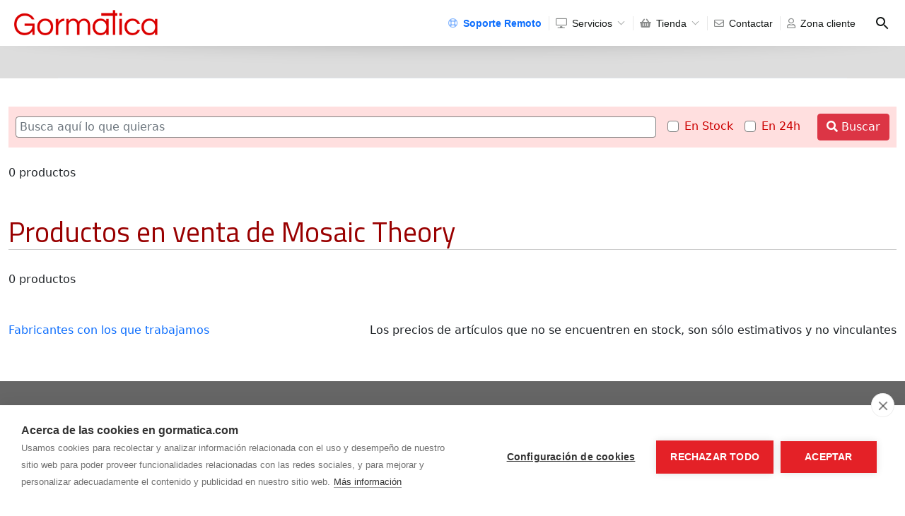

--- FILE ---
content_type: text/html; charset=utf-8
request_url: https://www.gormatica.com/tienda/comprar_mosaic-theory.html
body_size: 3792
content:
<!DOCTYPE HTML>
<html lang="es">
<head>
<title>Comprar Mosaic Theory en Soria - Gormática</title>
<link rel="apple-touch-icon" sizes="180x180" href="/iconos/apple-touch-icon.png">
<link rel="icon" type="image/png" sizes="32x32" href="/iconos/favicon-32x32.png">
<link rel="icon" type="image/png" sizes="16x16" href="/iconos/favicon-16x16.png">
<link rel="manifest" href="/iconos/site.webmanifest">
<link rel="mask-icon" href="/iconos/safari-pinned-tab.svg" color="#5bbad5">
<link rel="shortcut icon" href="/iconos/favicon.ico">
<meta charset="utf-8">
<meta http-equiv="X-UA-Compatible" content="IE=edge">
<meta name="viewport" content="width=device-width, initial-scale=1">
<meta name="msapplication-TileColor" content="#ba0000">
<meta name="msapplication-config" content="/iconos/browserconfig.xml">
<meta name="theme-color" content="#ffffff">
<meta name="language" content="Spanish">
<meta name="robots" content="All">
<meta name="author" content="Gormaz Informatica S.L.">
<meta name="Description" content="">
<meta name="Keywords" content="">
<meta name="revisit" content="1 day" />

<meta property="og:title" content="Comprar Mosaic Theory en Soria - Gormática">
<meta property="og:description" content="">

<script src="/js/jquery-1.11.2.min.js"></script>
<link rel="stylesheet" type="text/css" href="/assets/bootstrap-5.1.3-dist/css/bootstrap.min.css">
<link rel="stylesheet" type="text/css" href="/assets/fontawesome/css/all.min.css">
<link rel="stylesheet" type="text/css" href="/css/estilo.css?1797643278">
<link rel="stylesheet" type="text/css" href="/css/animate.css">
<link rel="stylesheet" type="text/css" href="/css/tienda.css">
<link href="/css/monaka.css" rel="stylesheet" type="text/css"><style>.monaka-logo img { max-height: 60px; max-width: 100% }.monaka-menu-item>a { text-transform: none }@media (min-width: 1024px) {.monaka-menu-item a { padding: 0 10px }}</style>
<script>
(function(i,s,o,g,r,a,m){i['GoogleAnalyticsObject']=r;i[r]=i[r]||function(){
(i[r].q=i[r].q||[]).push(arguments)},i[r].l=1*new Date();a=s.createElement(o),
m=s.getElementsByTagName(o)[0];a.async=1;a.src=g;m.parentNode.insertBefore(a,m)
})(window,document,'script','//www.google-analytics.com/analytics.js','ga');

ga('create', 'UA-7654084-2', 'auto');
ga('require', 'linkid', 'linkid.js');
ga('send', 'pageview');

</script>

<script src="/js/aviso-cookies.js"></script>
</head>
<body>

			<header class="monaka-header monaka-header-aligned-right monaka-shadow-medium" role="banner">
			  <div class="monaka-container monaka-flex monaka-align-middle monaka-align-justify ">

				<!-- MOBILE MENU TOGGLE -->
				<div class="monaka-menu-toggler monaka-mobile-only">
				  <label for="MONAKA-NAV">
					<svg xmlns="http://www.w3.org/2000/svg" width="24" height="24" viewBox="0 0 24 24"><path d="M3 18h12v-2H3v2zM3 6v2h18V6H3zm0 7h18v-2H3v2z"></path><path fill="none" d="M0 0h24v24H0V0z"></path></svg>
				  </label>
				</div>
				<!-- MOBILE MENU TOGGLE END -->

				<!-- MOBILE/DESKTOP LOGO -->
				<div class="monaka-logo ">
				  <h1>
					<a href="/" title="Gormática - Informática y Programación Web">
					  <img src="/images/logo-gormatica.png" alt="Gormática - Informática y Programación Web" class="monaka-logo-dark logo">
					  <span>Gormática - Informática y Programación Web</span>
					</a>

				  </h1>
				</div>
				<!-- MOBILE/DESKTOP LOGO END -->
				<div class="monaka-flex monaka-align-middle ">
				  <input type="checkbox" id="MONAKA-NAV" class="monaka-menu-monitor monaka-hidden">
				  <label for="MONAKA-NAV" class="monaka-menu-overlay"></label>

				  <!-- MONAKA MENU -->
				  <nav class="monaka-menu monaka-menu-line-separator monaka-submenu-hover-primary monaka-submenu-fade" role="navigation">
					<ul class="monaka-menu-title">
					  <li>

						<!-- MOBILE MENU TOGGLE -->
						<div class="monaka-menu-toggler">
						  <label for="MONAKA-NAV">
							<svg xmlns="http://www.w3.org/2000/svg" width="24" height="24" viewBox="0 0 24 24"><path d="M3 18h12v-2H3v2zM3 6v2h18V6H3zm0 7h18v-2H3v2z"></path><path fill="none" d="M0 0h24v24H0V0z"></path></svg>
						  </label>
						</div>
						<!-- MOBILE MENU TOGGLE END -->

						<!-- MOBILE LOGO -->
						<div class="monaka-logo">
						  <h1>
							<a href="/" title="Gormática - Informática y Programación Web">
							  <img src="/images/logo-gormatica.png" alt="Gormática - Informática y Programación Web" class="monaka-logo-dark logo">
							  <span>Gormática - Informática y Programación Web</span>
							</a>

						  </h1>
						</div>
						<!-- MOBILE LOGO END -->
        
					  </li>
					</ul><ul class="monaka-menu-body "><li class="monaka-menu-item "><a href="https://custom.teamviewer.com/gormatica" target="_blank"> <i class="far fa-life-ring text-primary"></i> <strong class="text-primary">Soporte Remoto</strong></a></li><li class="monaka-menu-item monaka-submenu-right"><a href="/paginas-web.html" > <i class="far fa-desktop"></i> Servicios <span class="monaka-menu-arrow"></span></a><ul class="row"><li class="monaka-menu-item col-12 "><a href="/paginas-web.html" > Páginas Web</a></li><li class="monaka-menu-item col-12 "><a href="/tiendas-online.html" > Tiendas ON-LINE</a></li><li class="monaka-menu-item col-12 "><a href="https://www.buenacarta.com" > Carta QR gratis</a></li><li class="monaka-menu-item col-12 "><a href="https://agora.gormatica.com" > Distribuidores de Ágora</a></li><li class="monaka-menu-item col-12 "><a href="/servicios/verifactu.html" > Cumplir Verifactu</a></li></ul></li><li class="monaka-menu-item monaka-submenu-rightmonaka-menu-active"><a href="/tienda/" > <i class="fas fa-shopping-basket"></i> Tienda <span class="monaka-menu-arrow"></span></a><ul class="row"><li class="monaka-menu-item col-12 "><a href="/tienda/ordenadores/portatiles" > Portátiles</a></li><li class="monaka-menu-item col-12 "><a href="https://descargas.eset.es/demo/ehe/99286" > Descargar ESET Antivirus</a></li><li class="monaka-menu-item col-12 "><a href="/tienda/cpu-info.php" > Comparativa CPUs</a></li></ul></li><li class="monaka-menu-item "><a href="/contactar.html" > <i class="far fa-envelope"></i> Contactar</a></li><li class="monaka-menu-item "><a href="/clientes/" > <i class="far fa-user"></i> Zona cliente</a></li>
					</ul>
				  </nav>
				  <!-- MONAKA MENU END -->
				  <div class="monaka-menu-right-section">
				  <!-- MONAKA MENU SEARCH -->
				  <form class="monaka-menu-search monaka-flex monaka-align-middle" action="/tienda/">
					<input class="monaka-hidden" id="MONAKA-SEARCH" type="checkbox">
					<label class="monaka-transparent-overlay" for="MONAKA-SEARCH"></label>
					<label class="monaka-pointer monaka-flex js-monaka-menu-search-icon" for="MONAKA-SEARCH" style="margin-bottom:0px">
					  <svg class="monaka-search-icon" xmlns="http://www.w3.org/2000/svg" width="24" height="24" viewBox="0 0 24 24">
						<path d="M15.5 14h-.79l-.28-.27C15.41 12.59 16 11.11 16 9.5 16 5.91 13.09 3 9.5 3S3 5.91 3 9.5 5.91 16 9.5 16c1.61 0 3.09-.59 4.23-1.57l.27.28v.79l5 4.99L20.49 19l-4.99-5zm-6 0C7.01 14 5 11.99 5 9.5S7.01 5 9.5 5 14 7.01 14 9.5 11.99 14 9.5 14z"></path>
						<path d="M0 0h24v24H0z" fill="none"></path>
					  </svg>
					</label>
					<div class="monaka-menu-search-field">
					  <div class="monaka-container">
						<div class="monaka-menu-search-field-inner">
						  <label class="monaka-flex monaka-pointer" for="MONAKA-SEARCH" style="margin-bottom:0px">
							<svg xmlns="http://www.w3.org/2000/svg" width="24" height="24" viewBox="0 0 24 24">
							  <path d="M0 0h24v24H0z" fill="none"></path>
							  <path d="M21 11H6.83l3.58-3.59L9 6l-6 6 6 6 1.41-1.41L6.83 13H21z"></path>
							</svg>
						  </label>
						  <input class="js-monaka-menu-search-field" type="search" placeholder="Buscar" name="q" autocapitalize="off" autocomplete="off">
						</div>
					  </div>
					</div>
				  </form>
				  <!-- MONAKA MENU SEARCH END -->
				  </div>
				</div>
		  	</div>
		  	<div class="monaka-header-shadow"></div>
		</header>
		<div class="monaka-header-spacer"></div>
		<!-- MONAKA HEADER END --><div class="subcontenedor">
<div class="container">
<div class="row">
    <div id="submenu" class="col-12">
        <ul class="nav nav-tabs">
        
    </ul>
    </div>
</div>
</div>
</div>
<div class="container-fluid contenido">


<form id="buscador" action="/tienda/buscar" class="form-inline mb-4" method="get">
	<input type="hidden" name="cat1" value="">
	<input type="hidden" name="cat2" value="">
	<div class="d-flex flex-column flex-sm-row align-items-center">
		<input class="form-control flex-fill" name="q" type="text" id="q" value="" placeholder="Busca aquí lo que quieras" />
		<div class="d-flex align-items-center">
			<div class="form-group form-check ms-3">
				<input name="s1" type="checkbox" class="form-check-input" id="chksolostock1" onClick="show_buscando()"  value="1">
				<label class="form-check-label text-nowrap" for="chksolostock1">En Stock</label>
			</div>
			<div class="form-group form-check ms-3">
				<input name="s2" type="checkbox" class="form-check-input" id="chksolostock2" onClick="show_buscando()"  value="1">
				<label class="form-check-label text-nowrap" for="chksolostock2">En 24h</label>
			</div>
			<button type="submit" class="btn btn-danger ms-4 text-nowrap"><i class="fas fa-search"></i> Buscar</button> 
		</div>
	</div>
</form>


<div id="resultadosTienda">
<div class="d-flex flex-column flex-sm-row align-items-center mb-5"><div class="me-sm-4 text-start">0 productos</div><div><nav><ul class='pagination pagination-sm' style='margin:0px'></ul></nav></div></div><h1 class='titulo'>Productos en venta de Mosaic Theory</h1><div class="ps-4 pe-4"><div class="row"></div></div><div class="d-flex flex-column flex-sm-row align-items-center mb-5"><div class="me-sm-4 text-start">0 productos</div><div><nav><ul class='pagination pagination-sm' style='margin:0px'></ul></nav></div></div></div>
<div class="d-flex justify-content-between flex-column flex-sm-row">
	<a href="/tienda/marcas.html">Fabricantes con los que trabajamos</a>
	<p>Los precios de artículos que no se encuentren en stock, son sólo estimativos y no vinculantes</p>
</div>
</div>
<script src="/js/tienda.js"></script>
<div id="pie">
	<div class="container">
        <div class="row">
            <div class="col-12 col-sm-6 col-lg-3" style="padding-bottom: 30px;">
                <h5>Gormática</h5>
                <ul>
                    <li><a href="/conocenos.html" title="Equipo de Gormática">Conócenos</a></li>
                    <li><a href="/trabaja-con-nosotros.html" title="Trabajo de informático en Soria">Trabaja con nosotros</a></li>
                    <li><a href="/contactar.html" title="Contactar con Gormática">Contactar</a></li>
                    <li><a href="/clientes/" title="Zona de clientes de Gormática">Zona de clientes</a></li>
                </ul>
            </div>
            <div class="col-12 col-sm-6 col-lg-3" style="padding-bottom: 30px;">
                <h5>Tienda</h5>
                <ul>
                    <li><a href="/tienda/" title="Catálogo de productos de Gormática">Catálogo de productos</a></li>
                    <li><a href="/tienda/marcas.html" title="Listado de fabricantes de productos informáticos">Fabricantes</a></li>
                    <li><a href="/servicios/comparador-de-cpu.html" title="Comparar rendimiento de CPUs">Benchmark de CPUs</a></li>
                </ul>
            </div>
            <div class="col-12 col-sm-6 col-lg-3" style="padding-bottom: 30px;">
                <h5>Servicios</h5>
                <ul>
                    <li><a href="/servicios/verifactu.html" title="Verifactu">Verifactu</a></li>
                    <li><a href="https://agora.gormatica.com" title="TPV para comercios y restaurantes">TPV para comercios y restaurantes</a></li>
                    <li><a href="/servicios/videovigilancia.html" title="Cámaras de Videovigilancia">Cámaras de Videovigilancia</a></li>
					<li><a href="/kit-digital.html" title="Kit Digital">Kit Digital 2022-2024</a></li>
                    <li><a href="/soporte-remoto.php" title="Verifactu">Soporte Remoto</a></li>
                    
                </ul>
            </div>
            <div class="col-12 col-sm-6 col-lg-3">
                <h5>Soluciones digitales</h5>
                <ul>
                    <li><a href="/paginas-web.html" title="Páginas web de diseño económicas">Páginas web</a></li>
                    <li><a href="/tiendas-online.html" title="Tiendas online económicas">Tiendas online</a></li>
                    <li><a href="https://www.buenacarta.com" target="_blank" title="Carta digital para restaurantes">Carta QR restaurantes</a></li>
                </ul>
            </div>
        </div>
		<div class="bar"></div>
        <div class="row">
            <div class="col-12 col-lg-9">
                <p class="d-none d-sm-block">Horario de Atención al Público: De lunes a jueves de 10h a 14h y de 16h a 19h, viernes de 10h a 14h</p>
				<p style="font-size: 1.5rem"><i class="fa fa-phone"></i> <a href="tel:975368262">975.368.262</a></p>
				<div class="links"><a href="/aviso-legal.html">Aviso Legal</a><a href="/politica-de-privacidad.html">Política de privacidad</a><a href="/politica-de-cookies.html">Política de Cookies</a></div>
				<p>Gormaz Informática S.L.</b> <small>C/ Soria, 2 - El Burgo de Osma (Soria) </small></p>
            </div>
            <div class="col-12 col-lg-3 text-light">
				<div class="pb-2"><small>¡Síguenos en nuestras redes!</small></div>
                <a href="https://www.facebook.com/gormatica/" target="_blank"><i class="fab fa-facebook-square redes"></i></a>
                <a href="https://www.instagram.com/gormatica/" target="_blank"><i class="fab fa-instagram redes"></i></a>
                <a href="https://www.google.es/maps/place/Gorm%C3%A1tica/@41.588076,-3.066569,15z/data=!4m5!3m4!1s0x0:0x3ba20bc4d58b0cc0!8m2!3d41.588076!4d-3.066569" target="_blank"><i class="fab fa-google redes"></i></a>
            </div>
        </div>
	
	</div>
</div>

<script src="/js/device.min.js"></script>
<script src="/js/sticky.js"></script>
<script src="/assets/bootstrap-5.1.3-dist/js/bootstrap.bundle.js"></script>
<script src="/js/wow.js"></script>
<script src="/include/funciones.js"></script>
<script src="/js/monaka.js"></script></body>
</html>

--- FILE ---
content_type: text/css
request_url: https://www.gormatica.com/css/estilo.css?1797643278
body_size: 2799
content:
@import url(https://fonts.googleapis.com/css?family=Titillium+Web:400,300,900,700);

a { text-decoration: none }
a:hover { text-decoration: underline}
/* CSS Document */
body { background: #FFFFFF;  }
h1,h2,h3,h4,h5,h6 { color: #990000; font-family: 'Titillium Web', sans-serif; }
h3,h4 { color: #3F3F3F; font-weight: normal }
h5 { color: #A10F10; margin-bottom: 15px; }
p { margin-bottom: 10px;}

#busquedafina { margin-top: 15px; background-color: #E6CCFF; margin-bottom: 25px }
#busquedafina fieldset { float: left; margin-right: 10px; }
#busquedafina fieldset select { font-size: 8pt; }
#busquedafina fieldset legend { color: #6600FF; margin-bottom: 5px; font-size: 8pt; font-weight: bold }
#carrito { background-color: #FFFFFF; border: 2px solid #DDDDDD; width: 250px; margin: 0px; font-size: 20px; position: absolute; right:15px; cursor: pointer; border-radius: 10px; padding: 10px 15px; }
#carrito:hover { background-color: #FAFAFA; border: 2px solid #333333; }
#carrito .total { line-height: 30px; right: 15px; font-size: 25px; color: #72A833; float:right }
#derecha { width: 430px; float: right; padding-left: 40px }
#derecha img { border: none }
#horario { text-align: center; background-color: #D8D8D8; margin-bottom: 10px }
#logo { margin-right: 30px; float: left }
#logo img { height: 50px; }

#olvidada { text-align: right; padding-right: 15px }
#pasos { }
#pasos td { background-color: #F3F3F3; font-size: 12pt; color: Silver; text-align: center }
#pasos td a { color: #000000; text-decoration: none }
#pasos td.activo { background-color: #CEF9C1; font-size: 12pt; color: #000000; border: 2px solid #006600 }
#pasos td.activado { background-color: #D3D3D3; font-size: 12pt; color: #000000; }
#pie { font-size: 16px; background-color: #666; margin-top:50px; padding: 40px 0 80px 0; }
#pie a { color: #FFF; }
#pie h5{ color: #FFF; font-weight: bold;}
#pie .links a { margin-right: 15px; }
#pie div a:hover { color: #FF0; }
#pie p {  color: #DDD; font-family: Arial; }
#pie ul{ list-style: none; margin: 0; padding: 0;}
#pie .bar{ border-bottom:1px solid #888; margin: 35px 0;}
#pie .redes { font-size:30px; margin: 0 5px;}
.pie{ background-color: #FFF; color: #000; padding: 70px 20px; text-align: center;}
.pie p{ color: #000; text-align: center; font-size: 35px;}
.pie a{ color: #000; text-decoration: none; font-weight: bold;}



.box { font-size: 24px; font-weight: 400; line-height: 30px; color: #FFFFFF; text-align: center; padding: 10px 0; margin-bottom: 10px }
.box:before, .box:after { display: table; content: ""; line-height: 0;  }
.box:after { clear: both; }
.box em {
	font-size: 50px;
	font-weight: 300;
	letter-spacing: -1px;
	font-style: normal;
	color: rgba(255,255,255,0.80);
	margin-top: 10px
}

.caption p { font-size: 13px }
.carousel-indicators { bottom: -40px;  }
.carousel-indicators [data-bs-target] { background-color: #CCC } 
.clear { clear: both }
.clientes { text-align: center }
.clientes img { filter: grayscale(100%) opacity(60%); max-height: 100px; max-width: 120px; margin-right: 20px; }
.clientes img:hover { filter: grayscale(0%) opacity(100%); }

.contenido { padding-top: 40px }
.correo { color: #03F; }

.familias-tienda { font-size: 0.9rem }
.familias-tienda .nav-link { padding: 8px 10px }
.fondo1 { background-color: #EEEEEE; padding: 20px 0; margin: 40px 0 }
.fondo2 { position: relative;
	padding: 100px 0;
	margin-top: 40px;
	background: #7A141C;
}
.fondo2::before {
  content: "";
  position: absolute;
  top: 0px;
  width: 100%;
  height: 100px;
  background: url(/images/fondo2-top.svg);
}
.fondo2::after {
  content: "";
  position: absolute;
  bottom: 0;
  width: 100%;
  height: 100px;
  background: url(/images/fondo2.svg);
}

.fondo2 * { color: #FFF }
.fondo3 {
	background-color: #CAE4FF;
	padding: 20px 0;
	margin: 40px 0
}
.fondo4 { background-color: #FFEFEF }

.icono { margin: 0 auto 10px auto; width: 90px; height: 90px; line-height: 90px; font-size: 50px; -webkit-border-radius: 50%; -moz-border-radius: 50%; border-radius: 50%; background: #fff; text-align: center; }
.icono * { color:#C05757 } 

.informatica { font-weight: 700; color: #920002; }


.nav-tabs .nav-link { background: #EEEEEE; margin-right: 2px; border-top-color: #BBB; border-left-color: #BBB; border-right-color: #BBB  }
.nav-tabs .nav-link.active {  border-top-color: #AAA; border-left-color: #AAA; border-right-color: #AAA }

.plan-basico { color:#fff;font-size: 16px; background-color: #CC0000 }
.plan-estandar { color:#fff;font-size: 16px; background-color: #0033FF }
.plan-avanzado { color:#fff;font-size: 16px; background-color: #336600 }
.plan-tienda { color:#fff;font-size: 16px; background-color: #FF8E00 }

.precio { font-size: 18px }
.precio strong { font-size: 26px }
.puntos { background-color: #FFF0D4 }
.puntos .thumbnail { border:none; padding:20px 0 0 0; background-color:transparent  }
.puntos .thumbnail img { border:1px solid Gray  }
.puntos .thumbnail .caption { padding:0px 5px; }
.puntos .thumbnail .caption h4 { margin: 0 0 5px 0; }

.subcontenedor { padding-top:45px; background: #DDD;}
.subtitulo { font-size: 12pt; color: #585858; font-weight: bold; padding-left: 3px }
.table th { font-weight: normal }
.tabla { border-collapse: collapse; }
.tabla th { background-color: #EEE; color: #333; font-size: 15px; border: 1px solid white; padding: 5px 10px; font-weight:bold}
.tabla th select { padding: 2px 4px; color: #000000 }
.tabla td { border-bottom: 1px solid #CCCCCC; padding: 2px 4px; padding-left: 5px; padding-right: 10px }
.teamviewer { font-size: 20px; font-weight: bold; color: #FFFFFF }
.teamviewer i { margin-right: 5px }
.teamviewer:hover { text-decoration: none; color: antiquewhite  }
.telefono { margin: 3px 10px; color: #FFDD00 }
.telefono a { color: #FFFFFF; color: #FFDD00 }
.titulo { border-bottom: 1px solid #CCCCCC; margin-bottom: 30px }

.tpv-cuadro { margin: 20px; background-color: rgba(255,255,255,0.79); text-align: center; padding: 20px 40px; font-size: 40px; color: #D9004A; line-height: 40px  }
.tpv-cuadro strong { display: block; text-align: center;  }
.tpv-cuadro img { height: 50px; margin: 50px 0; }
.tpv-cuadro button { margin: 40px 0 20px 0; }
.tpv-comercio { background-image: url("/images/tpv-comercio-minorista.jpg"); background-size: cover; background-position: center center }
.tpv-hosteleria { background-image: url("/images/tpv-hosteleria.jpg"); background-size: cover; background-position: center center }

.visor { height:300px; overflow: hidden; position: relative; background: no-repeat center center; background-size: cover }
.visor div { position: absolute; bottom: 0px; left: 0px; z-index: 10 }
@media (min-width: 1200px){
    .visor { height: 250px }
}
.volver { padding: 5px 10px; border-radius: 4px; border: 1px solid Gray; cursor: pointer }
.volver:hover { background-color: #DDD }
.whatsapp a, .whatsapp {
	color: #CBFFC5
}

.table-striped > tbody > tr:nth-of-type(2n+1) { background-color: #EEEEEE }



/* PAGINAS WEB */

.bloque{ background-color:#F8F8F8; padding: 20px; text-align: center; margin: 7px 0; min-height: 400px; background-position:center center; background-size:cover; box-sizing: border-box; background-repeat: no-repeat;}
.bloque.xxs{ min-height: 250px; padding: 50px 30px;}
.bloque.xs{ min-height: 350px; padding: 40px 25px;}
.bloque.xl{ min-height: 450px;}
.bloque h1{ color:#000; font-weight: bold; font-size: 48px;}
.bloque h2{ font-weight: bold; font-size: 32px; color: #000;}
.bloque .seven{ font-size: 70px;}
.bloque .fa{ font-size: 60px; margin: 10px;}
.bloque .fa.xs{ font-size: 30px; }
.bloque .fa.md{ font-size: 45px; }
.bloque .fa.xl{ font-size: 75px; }
.bloque.first{ min-height: 500px; margin-top:15px; padding-top: 30px;}
.bloque p{ text-align: center; margin:10px auto; max-width: 700px;}
.bloque.left, .bloque.left p{ text-align: left;}
.bloque.right, .bloque.right p{ text-align: right;}
.bloque.left p, .bloque.right p{ margin: 10px 0;}
.bloque.black p, .bloque.black h2{ color:#000;}
.bloque.white p, .bloque.white h2{ color:#FFF;}
.col-md-6 .bloque p{ max-width: 450px;}
.bloque.bottom{ position: relative;}
.bloque.bottom .globo{ position: absolute; bottom: 30px; left: 30px;}
.logo { height: 50px }
.pw-tarifas{background-color: #dcdada; padding: 60px 0; margin-top: 10px;}
.pw-tarifas p{ color: #333;}
.pw-tarifas h2{ text-align: center; font-size: 50px; color: #333; margin-top: 0; margin-bottom: 50px;}
.pw-tarifas .bar{ border-bottom: 1px solid #EEE; max-width: 150px; margin: 30px auto;}
.tipoweb{ background-color:#FFF; border-left: 10px solid #AA0002; box-shadow: 0 0 15px rgba(0,0,0,0.20); max-width: 290px; margin: 0 auto; padding: 20px; box-sizing: border-box; margin-bottom: 40px; color: #222;}
.tipoweb h4{ color:#000; font-weight: bold; margin-top: 0; text-align: center; font-size: 30px;}
.tipoweb p{ color:#555; padding: 0 15px;}
.tipoweb.minisite{ border-color: #c21719;}
.tipoweb.tiendaonline{ border-color: #480102;}
.tipoweb ul{ list-style: none; margin: 0 15px; padding: 0; color: #222;}
.tipoweb ul i.fa{ margin-right: 5px; }
.tipoweb .precio{ margin-top: 40px; font-size: 20px; border: 1px solid #CCC; padding: 10px 20px; text-align: center;}
.tipoweb .precio span{ font-size: 30px; font-weight: bold; }


@media screen and (min-width: 768px){
	.col-md-6.col-left{ padding-right:8px;}
	.col-md-6.col-right{ padding-left:8px;}
}

@media (max-width:768px){
	.bloque h1{ font-size: 40px; }

	.bloque{ min-height: 200px; }
	.bloque .seven{ font-size: 80px;}
	.bloque .fa{ font-size: 55px; margin: 6px;}
	.bloque .fa.xs{ font-size: 25px; }
	.bloque .fa.md{ font-size: 35px; }
	.bloque .fa.xl{ font-size: 70px; }

	.bloque.mmovil{ padding-bottom: 150px; }
	.bloque.xs{ min-height: 0; padding: 40px 25px;}
}
/* FIN PAGINAS WEB */

/*==================     ToTop     ======================*/
.toTop {
	width: 50px;
	height: 50px;
	font-size: 24px;
	line-height: 46px;
	color: #fff;
	background: #333333;
	border-radius: 50%;
	-webkit-box-shadow: 4px 4px 8px 0 rgba(0, 0, 0, 0.4);
	-moz-box-shadow: 4px 4px 8px 0 rgba(0, 0, 0, 0.4);
	box-shadow: 4px 4px 8px 0 rgba(0, 0, 0, 0.4);
	position: fixed;
	right: 30px;
	bottom: 50px;
	display: none;
	overflow: hidden;
	text-align: center;
	text-decoration: none;
	z-index: 20;
	top:auto;
}
.toTop:hover {
	color: #fff;
	background: #39cafa;
	text-decoration: none;
}
.mobile .toTop, .tablet .toTop {
	display: none !important;
}


/*==================  Stuck menu  ======================*/
.isStuck {
	background: #fff;
	z-index: 9999;
	border-bottom: 1px solid #eee;
}

@media only screen and (max-width: 979px) {
.isStuck {
	display: none !important;
}
}

--- FILE ---
content_type: application/javascript
request_url: https://www.gormatica.com/include/funciones.js
body_size: 733
content:
// JavaScript Document

function alerta(txt, titulo) {
	$("<div>"+txt+"</div>").dialog({ modal: true, title: titulo,
      buttons: {
        Aceptar: function() {
			 $( this ).dialog( "close" ); }} 
	});	
}

function solonif(e){
	var unicode=e.charCode? e.charCode : e.keyCode

	if (unicode==8 ||  unicode==13 || (unicode>=48 && unicode<=57) || (unicode>=65 && unicode<=90)|| (unicode>=97 && unicode<=122)) //if not a number
		return true; //disable key press
	else return false;
}

function solonumeros(e){
	var unicode=e.charCode? e.charCode : e.keyCode

	if (unicode!=8 && unicode!=46){ // La tecla no es el borrar ni el . ni el -
		if (unicode<48||unicode>57) //if not a number
		return false //disable key press
	}
}

function include(scriptUrl) {
    document.write('<script src="' + scriptUrl + '"></script>');
}

function isIE() {
    var myNav = navigator.userAgent.toLowerCase();
    return (myNav.indexOf('msie') != -1) ? parseInt(myNav.split('msie')[1]) : false;
};

/* PointerEvents
 ========================================================*/
;
(function ($) {
    if(isIE() && isIE() < 11){
        include('/js/pointer-events.js');
        $('html').addClass('lt-ie11');
        $(document).ready(function(){
            PointerEventsPolyfill.initialize({});
        });
    }
})(jQuery);

// JavaScript Document
/* Stick up menus
 ========================================================*/
;(function ($) {
    var o = $('html');
    if (o.hasClass('desktop')) {
        include('/js/sticky.js');
        
    }
})(jQuery);
	
/* ToTop
 ========================================================*/
;(function ($) {
    var o = $('html');
    if (o.hasClass('desktop')) {
        include('/js/jquery.ui.totop.js');

        $(document).ready(function () {
            $().UItoTop({
                containerClass: 'toTop fas fa-chevron-up'
            });
        });
    }
})(jQuery);


//o.RDNavbar({}); 
$('#stuck_container').sticky({});
$("#carrito").load("/include/ajax/carrito.php");
new WOW().init();

function scrollToId(id){
	var pos = jQuery("#"+id).offset().top-65;
	jQuery('html, body').animate({ scrollTop: pos }, 800);
}
